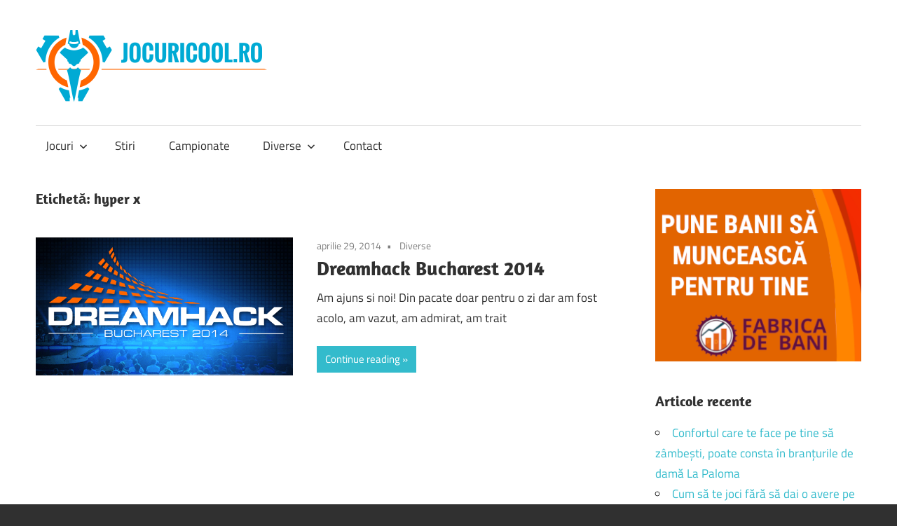

--- FILE ---
content_type: text/html; charset=UTF-8
request_url: https://jocuricool.ro/tag/hyper-x/
body_size: 8157
content:
<!DOCTYPE html>
<html lang="ro-RO">

<head>
<meta charset="UTF-8">
<meta name="viewport" content="width=device-width, initial-scale=1">
<link rel="profile" href="http://gmpg.org/xfn/11">
<link rel="pingback" href="https://jocuricool.ro/xmlrpc.php">

<meta name='robots' content='index, follow, max-image-preview:large, max-snippet:-1, max-video-preview:-1' />

	<!-- This site is optimized with the Yoast SEO plugin v26.6 - https://yoast.com/wordpress/plugins/seo/ -->
	<title>hyper x Archives - Jocuri Cool</title>
	<link rel="canonical" href="https://jocuricool.ro/tag/hyper-x/" />
	<meta property="og:locale" content="ro_RO" />
	<meta property="og:type" content="article" />
	<meta property="og:title" content="hyper x Archives - Jocuri Cool" />
	<meta property="og:url" content="https://jocuricool.ro/tag/hyper-x/" />
	<meta property="og:site_name" content="Jocuri Cool" />
	<meta name="twitter:card" content="summary_large_image" />
	<script type="application/ld+json" class="yoast-schema-graph">{"@context":"https://schema.org","@graph":[{"@type":"CollectionPage","@id":"https://jocuricool.ro/tag/hyper-x/","url":"https://jocuricool.ro/tag/hyper-x/","name":"hyper x Archives - Jocuri Cool","isPartOf":{"@id":"https://jocuricool.ro/#website"},"primaryImageOfPage":{"@id":"https://jocuricool.ro/tag/hyper-x/#primaryimage"},"image":{"@id":"https://jocuricool.ro/tag/hyper-x/#primaryimage"},"thumbnailUrl":"https://jocuricool.ro/wp-content/uploads/2014/04/92872.png","breadcrumb":{"@id":"https://jocuricool.ro/tag/hyper-x/#breadcrumb"},"inLanguage":"ro-RO"},{"@type":"ImageObject","inLanguage":"ro-RO","@id":"https://jocuricool.ro/tag/hyper-x/#primaryimage","url":"https://jocuricool.ro/wp-content/uploads/2014/04/92872.png","contentUrl":"https://jocuricool.ro/wp-content/uploads/2014/04/92872.png","width":600,"height":322},{"@type":"BreadcrumbList","@id":"https://jocuricool.ro/tag/hyper-x/#breadcrumb","itemListElement":[{"@type":"ListItem","position":1,"name":"Home","item":"https://jocuricool.ro/"},{"@type":"ListItem","position":2,"name":"hyper x"}]},{"@type":"WebSite","@id":"https://jocuricool.ro/#website","url":"https://jocuricool.ro/","name":"Jocuri Cool","description":"Jocuri, review-uri, competitii, stiri","publisher":{"@id":"https://jocuricool.ro/#organization"},"potentialAction":[{"@type":"SearchAction","target":{"@type":"EntryPoint","urlTemplate":"https://jocuricool.ro/?s={search_term_string}"},"query-input":{"@type":"PropertyValueSpecification","valueRequired":true,"valueName":"search_term_string"}}],"inLanguage":"ro-RO"},{"@type":"Organization","@id":"https://jocuricool.ro/#organization","name":"Jocuri Cool","url":"https://jocuricool.ro/","logo":{"@type":"ImageObject","inLanguage":"ro-RO","@id":"https://jocuricool.ro/#/schema/logo/image/","url":"https://jocuricool.ro/wp-content/uploads/2014/04/jc_330.png","contentUrl":"https://jocuricool.ro/wp-content/uploads/2014/04/jc_330.png","width":330,"height":102,"caption":"Jocuri Cool"},"image":{"@id":"https://jocuricool.ro/#/schema/logo/image/"}}]}</script>
	<!-- / Yoast SEO plugin. -->


<link rel="alternate" type="application/rss+xml" title="Jocuri Cool &raquo; Flux" href="https://jocuricool.ro/feed/" />
<link rel="alternate" type="application/rss+xml" title="Jocuri Cool &raquo; Flux comentarii" href="https://jocuricool.ro/comments/feed/" />
<link rel="alternate" type="application/rss+xml" title="Jocuri Cool &raquo; Flux etichetă hyper x" href="https://jocuricool.ro/tag/hyper-x/feed/" />
<style id='wp-img-auto-sizes-contain-inline-css' type='text/css'>
img:is([sizes=auto i],[sizes^="auto," i]){contain-intrinsic-size:3000px 1500px}
/*# sourceURL=wp-img-auto-sizes-contain-inline-css */
</style>
<link rel='stylesheet' id='maxwell-theme-fonts-css' href='https://jocuricool.ro/wp-content/fonts/1b059143f17e58c1443fafcad9c048b2.css?ver=20201110' type='text/css' media='all' />
<style id='wp-emoji-styles-inline-css' type='text/css'>

	img.wp-smiley, img.emoji {
		display: inline !important;
		border: none !important;
		box-shadow: none !important;
		height: 1em !important;
		width: 1em !important;
		margin: 0 0.07em !important;
		vertical-align: -0.1em !important;
		background: none !important;
		padding: 0 !important;
	}
/*# sourceURL=wp-emoji-styles-inline-css */
</style>
<style id='wp-block-library-inline-css' type='text/css'>
:root{--wp-block-synced-color:#7a00df;--wp-block-synced-color--rgb:122,0,223;--wp-bound-block-color:var(--wp-block-synced-color);--wp-editor-canvas-background:#ddd;--wp-admin-theme-color:#007cba;--wp-admin-theme-color--rgb:0,124,186;--wp-admin-theme-color-darker-10:#006ba1;--wp-admin-theme-color-darker-10--rgb:0,107,160.5;--wp-admin-theme-color-darker-20:#005a87;--wp-admin-theme-color-darker-20--rgb:0,90,135;--wp-admin-border-width-focus:2px}@media (min-resolution:192dpi){:root{--wp-admin-border-width-focus:1.5px}}.wp-element-button{cursor:pointer}:root .has-very-light-gray-background-color{background-color:#eee}:root .has-very-dark-gray-background-color{background-color:#313131}:root .has-very-light-gray-color{color:#eee}:root .has-very-dark-gray-color{color:#313131}:root .has-vivid-green-cyan-to-vivid-cyan-blue-gradient-background{background:linear-gradient(135deg,#00d084,#0693e3)}:root .has-purple-crush-gradient-background{background:linear-gradient(135deg,#34e2e4,#4721fb 50%,#ab1dfe)}:root .has-hazy-dawn-gradient-background{background:linear-gradient(135deg,#faaca8,#dad0ec)}:root .has-subdued-olive-gradient-background{background:linear-gradient(135deg,#fafae1,#67a671)}:root .has-atomic-cream-gradient-background{background:linear-gradient(135deg,#fdd79a,#004a59)}:root .has-nightshade-gradient-background{background:linear-gradient(135deg,#330968,#31cdcf)}:root .has-midnight-gradient-background{background:linear-gradient(135deg,#020381,#2874fc)}:root{--wp--preset--font-size--normal:16px;--wp--preset--font-size--huge:42px}.has-regular-font-size{font-size:1em}.has-larger-font-size{font-size:2.625em}.has-normal-font-size{font-size:var(--wp--preset--font-size--normal)}.has-huge-font-size{font-size:var(--wp--preset--font-size--huge)}.has-text-align-center{text-align:center}.has-text-align-left{text-align:left}.has-text-align-right{text-align:right}.has-fit-text{white-space:nowrap!important}#end-resizable-editor-section{display:none}.aligncenter{clear:both}.items-justified-left{justify-content:flex-start}.items-justified-center{justify-content:center}.items-justified-right{justify-content:flex-end}.items-justified-space-between{justify-content:space-between}.screen-reader-text{border:0;clip-path:inset(50%);height:1px;margin:-1px;overflow:hidden;padding:0;position:absolute;width:1px;word-wrap:normal!important}.screen-reader-text:focus{background-color:#ddd;clip-path:none;color:#444;display:block;font-size:1em;height:auto;left:5px;line-height:normal;padding:15px 23px 14px;text-decoration:none;top:5px;width:auto;z-index:100000}html :where(.has-border-color){border-style:solid}html :where([style*=border-top-color]){border-top-style:solid}html :where([style*=border-right-color]){border-right-style:solid}html :where([style*=border-bottom-color]){border-bottom-style:solid}html :where([style*=border-left-color]){border-left-style:solid}html :where([style*=border-width]){border-style:solid}html :where([style*=border-top-width]){border-top-style:solid}html :where([style*=border-right-width]){border-right-style:solid}html :where([style*=border-bottom-width]){border-bottom-style:solid}html :where([style*=border-left-width]){border-left-style:solid}html :where(img[class*=wp-image-]){height:auto;max-width:100%}:where(figure){margin:0 0 1em}html :where(.is-position-sticky){--wp-admin--admin-bar--position-offset:var(--wp-admin--admin-bar--height,0px)}@media screen and (max-width:600px){html :where(.is-position-sticky){--wp-admin--admin-bar--position-offset:0px}}

/*# sourceURL=wp-block-library-inline-css */
</style><style id='global-styles-inline-css' type='text/css'>
:root{--wp--preset--aspect-ratio--square: 1;--wp--preset--aspect-ratio--4-3: 4/3;--wp--preset--aspect-ratio--3-4: 3/4;--wp--preset--aspect-ratio--3-2: 3/2;--wp--preset--aspect-ratio--2-3: 2/3;--wp--preset--aspect-ratio--16-9: 16/9;--wp--preset--aspect-ratio--9-16: 9/16;--wp--preset--color--black: #000000;--wp--preset--color--cyan-bluish-gray: #abb8c3;--wp--preset--color--white: #ffffff;--wp--preset--color--pale-pink: #f78da7;--wp--preset--color--vivid-red: #cf2e2e;--wp--preset--color--luminous-vivid-orange: #ff6900;--wp--preset--color--luminous-vivid-amber: #fcb900;--wp--preset--color--light-green-cyan: #7bdcb5;--wp--preset--color--vivid-green-cyan: #00d084;--wp--preset--color--pale-cyan-blue: #8ed1fc;--wp--preset--color--vivid-cyan-blue: #0693e3;--wp--preset--color--vivid-purple: #9b51e0;--wp--preset--color--primary: #33bbcc;--wp--preset--color--secondary: #008899;--wp--preset--color--tertiary: #005566;--wp--preset--color--accent: #cc3833;--wp--preset--color--highlight: #009912;--wp--preset--color--light-gray: #f0f0f0;--wp--preset--color--gray: #999999;--wp--preset--color--dark-gray: #303030;--wp--preset--gradient--vivid-cyan-blue-to-vivid-purple: linear-gradient(135deg,rgb(6,147,227) 0%,rgb(155,81,224) 100%);--wp--preset--gradient--light-green-cyan-to-vivid-green-cyan: linear-gradient(135deg,rgb(122,220,180) 0%,rgb(0,208,130) 100%);--wp--preset--gradient--luminous-vivid-amber-to-luminous-vivid-orange: linear-gradient(135deg,rgb(252,185,0) 0%,rgb(255,105,0) 100%);--wp--preset--gradient--luminous-vivid-orange-to-vivid-red: linear-gradient(135deg,rgb(255,105,0) 0%,rgb(207,46,46) 100%);--wp--preset--gradient--very-light-gray-to-cyan-bluish-gray: linear-gradient(135deg,rgb(238,238,238) 0%,rgb(169,184,195) 100%);--wp--preset--gradient--cool-to-warm-spectrum: linear-gradient(135deg,rgb(74,234,220) 0%,rgb(151,120,209) 20%,rgb(207,42,186) 40%,rgb(238,44,130) 60%,rgb(251,105,98) 80%,rgb(254,248,76) 100%);--wp--preset--gradient--blush-light-purple: linear-gradient(135deg,rgb(255,206,236) 0%,rgb(152,150,240) 100%);--wp--preset--gradient--blush-bordeaux: linear-gradient(135deg,rgb(254,205,165) 0%,rgb(254,45,45) 50%,rgb(107,0,62) 100%);--wp--preset--gradient--luminous-dusk: linear-gradient(135deg,rgb(255,203,112) 0%,rgb(199,81,192) 50%,rgb(65,88,208) 100%);--wp--preset--gradient--pale-ocean: linear-gradient(135deg,rgb(255,245,203) 0%,rgb(182,227,212) 50%,rgb(51,167,181) 100%);--wp--preset--gradient--electric-grass: linear-gradient(135deg,rgb(202,248,128) 0%,rgb(113,206,126) 100%);--wp--preset--gradient--midnight: linear-gradient(135deg,rgb(2,3,129) 0%,rgb(40,116,252) 100%);--wp--preset--font-size--small: 13px;--wp--preset--font-size--medium: 20px;--wp--preset--font-size--large: 36px;--wp--preset--font-size--x-large: 42px;--wp--preset--spacing--20: 0.44rem;--wp--preset--spacing--30: 0.67rem;--wp--preset--spacing--40: 1rem;--wp--preset--spacing--50: 1.5rem;--wp--preset--spacing--60: 2.25rem;--wp--preset--spacing--70: 3.38rem;--wp--preset--spacing--80: 5.06rem;--wp--preset--shadow--natural: 6px 6px 9px rgba(0, 0, 0, 0.2);--wp--preset--shadow--deep: 12px 12px 50px rgba(0, 0, 0, 0.4);--wp--preset--shadow--sharp: 6px 6px 0px rgba(0, 0, 0, 0.2);--wp--preset--shadow--outlined: 6px 6px 0px -3px rgb(255, 255, 255), 6px 6px rgb(0, 0, 0);--wp--preset--shadow--crisp: 6px 6px 0px rgb(0, 0, 0);}:where(.is-layout-flex){gap: 0.5em;}:where(.is-layout-grid){gap: 0.5em;}body .is-layout-flex{display: flex;}.is-layout-flex{flex-wrap: wrap;align-items: center;}.is-layout-flex > :is(*, div){margin: 0;}body .is-layout-grid{display: grid;}.is-layout-grid > :is(*, div){margin: 0;}:where(.wp-block-columns.is-layout-flex){gap: 2em;}:where(.wp-block-columns.is-layout-grid){gap: 2em;}:where(.wp-block-post-template.is-layout-flex){gap: 1.25em;}:where(.wp-block-post-template.is-layout-grid){gap: 1.25em;}.has-black-color{color: var(--wp--preset--color--black) !important;}.has-cyan-bluish-gray-color{color: var(--wp--preset--color--cyan-bluish-gray) !important;}.has-white-color{color: var(--wp--preset--color--white) !important;}.has-pale-pink-color{color: var(--wp--preset--color--pale-pink) !important;}.has-vivid-red-color{color: var(--wp--preset--color--vivid-red) !important;}.has-luminous-vivid-orange-color{color: var(--wp--preset--color--luminous-vivid-orange) !important;}.has-luminous-vivid-amber-color{color: var(--wp--preset--color--luminous-vivid-amber) !important;}.has-light-green-cyan-color{color: var(--wp--preset--color--light-green-cyan) !important;}.has-vivid-green-cyan-color{color: var(--wp--preset--color--vivid-green-cyan) !important;}.has-pale-cyan-blue-color{color: var(--wp--preset--color--pale-cyan-blue) !important;}.has-vivid-cyan-blue-color{color: var(--wp--preset--color--vivid-cyan-blue) !important;}.has-vivid-purple-color{color: var(--wp--preset--color--vivid-purple) !important;}.has-black-background-color{background-color: var(--wp--preset--color--black) !important;}.has-cyan-bluish-gray-background-color{background-color: var(--wp--preset--color--cyan-bluish-gray) !important;}.has-white-background-color{background-color: var(--wp--preset--color--white) !important;}.has-pale-pink-background-color{background-color: var(--wp--preset--color--pale-pink) !important;}.has-vivid-red-background-color{background-color: var(--wp--preset--color--vivid-red) !important;}.has-luminous-vivid-orange-background-color{background-color: var(--wp--preset--color--luminous-vivid-orange) !important;}.has-luminous-vivid-amber-background-color{background-color: var(--wp--preset--color--luminous-vivid-amber) !important;}.has-light-green-cyan-background-color{background-color: var(--wp--preset--color--light-green-cyan) !important;}.has-vivid-green-cyan-background-color{background-color: var(--wp--preset--color--vivid-green-cyan) !important;}.has-pale-cyan-blue-background-color{background-color: var(--wp--preset--color--pale-cyan-blue) !important;}.has-vivid-cyan-blue-background-color{background-color: var(--wp--preset--color--vivid-cyan-blue) !important;}.has-vivid-purple-background-color{background-color: var(--wp--preset--color--vivid-purple) !important;}.has-black-border-color{border-color: var(--wp--preset--color--black) !important;}.has-cyan-bluish-gray-border-color{border-color: var(--wp--preset--color--cyan-bluish-gray) !important;}.has-white-border-color{border-color: var(--wp--preset--color--white) !important;}.has-pale-pink-border-color{border-color: var(--wp--preset--color--pale-pink) !important;}.has-vivid-red-border-color{border-color: var(--wp--preset--color--vivid-red) !important;}.has-luminous-vivid-orange-border-color{border-color: var(--wp--preset--color--luminous-vivid-orange) !important;}.has-luminous-vivid-amber-border-color{border-color: var(--wp--preset--color--luminous-vivid-amber) !important;}.has-light-green-cyan-border-color{border-color: var(--wp--preset--color--light-green-cyan) !important;}.has-vivid-green-cyan-border-color{border-color: var(--wp--preset--color--vivid-green-cyan) !important;}.has-pale-cyan-blue-border-color{border-color: var(--wp--preset--color--pale-cyan-blue) !important;}.has-vivid-cyan-blue-border-color{border-color: var(--wp--preset--color--vivid-cyan-blue) !important;}.has-vivid-purple-border-color{border-color: var(--wp--preset--color--vivid-purple) !important;}.has-vivid-cyan-blue-to-vivid-purple-gradient-background{background: var(--wp--preset--gradient--vivid-cyan-blue-to-vivid-purple) !important;}.has-light-green-cyan-to-vivid-green-cyan-gradient-background{background: var(--wp--preset--gradient--light-green-cyan-to-vivid-green-cyan) !important;}.has-luminous-vivid-amber-to-luminous-vivid-orange-gradient-background{background: var(--wp--preset--gradient--luminous-vivid-amber-to-luminous-vivid-orange) !important;}.has-luminous-vivid-orange-to-vivid-red-gradient-background{background: var(--wp--preset--gradient--luminous-vivid-orange-to-vivid-red) !important;}.has-very-light-gray-to-cyan-bluish-gray-gradient-background{background: var(--wp--preset--gradient--very-light-gray-to-cyan-bluish-gray) !important;}.has-cool-to-warm-spectrum-gradient-background{background: var(--wp--preset--gradient--cool-to-warm-spectrum) !important;}.has-blush-light-purple-gradient-background{background: var(--wp--preset--gradient--blush-light-purple) !important;}.has-blush-bordeaux-gradient-background{background: var(--wp--preset--gradient--blush-bordeaux) !important;}.has-luminous-dusk-gradient-background{background: var(--wp--preset--gradient--luminous-dusk) !important;}.has-pale-ocean-gradient-background{background: var(--wp--preset--gradient--pale-ocean) !important;}.has-electric-grass-gradient-background{background: var(--wp--preset--gradient--electric-grass) !important;}.has-midnight-gradient-background{background: var(--wp--preset--gradient--midnight) !important;}.has-small-font-size{font-size: var(--wp--preset--font-size--small) !important;}.has-medium-font-size{font-size: var(--wp--preset--font-size--medium) !important;}.has-large-font-size{font-size: var(--wp--preset--font-size--large) !important;}.has-x-large-font-size{font-size: var(--wp--preset--font-size--x-large) !important;}
/*# sourceURL=global-styles-inline-css */
</style>

<style id='classic-theme-styles-inline-css' type='text/css'>
/*! This file is auto-generated */
.wp-block-button__link{color:#fff;background-color:#32373c;border-radius:9999px;box-shadow:none;text-decoration:none;padding:calc(.667em + 2px) calc(1.333em + 2px);font-size:1.125em}.wp-block-file__button{background:#32373c;color:#fff;text-decoration:none}
/*# sourceURL=/wp-includes/css/classic-themes.min.css */
</style>
<link rel='stylesheet' id='ps-style-css' href='https://jocuricool.ro/wp-content/plugins/wp-profitshare/css/public.css?ver=6.9' type='text/css' media='all' />
<link rel='stylesheet' id='maxwell-stylesheet-css' href='https://jocuricool.ro/wp-content/themes/maxwell/style.css?ver=2.4.2' type='text/css' media='all' />
<style id='maxwell-stylesheet-inline-css' type='text/css'>
.site-title, .site-description { position: absolute; clip: rect(1px, 1px, 1px, 1px); width: 1px; height: 1px; overflow: hidden; }
/*# sourceURL=maxwell-stylesheet-inline-css */
</style>
<link rel='stylesheet' id='maxwell-safari-flexbox-fixes-css' href='https://jocuricool.ro/wp-content/themes/maxwell/assets/css/safari-flexbox-fixes.css?ver=20200827' type='text/css' media='all' />
<script type="text/javascript" src="https://jocuricool.ro/wp-includes/js/jquery/jquery.min.js?ver=3.7.1" id="jquery-core-js"></script>
<script type="text/javascript" src="https://jocuricool.ro/wp-includes/js/jquery/jquery-migrate.min.js?ver=3.4.1" id="jquery-migrate-js"></script>
<script type="text/javascript" src="https://jocuricool.ro/wp-content/plugins/wp-profitshare/js/public.js?ver=6.9" id="ps-script-js"></script>
<script type="text/javascript" src="https://jocuricool.ro/wp-content/themes/maxwell/assets/js/svgxuse.min.js?ver=1.2.6" id="svgxuse-js"></script>
<link rel="https://api.w.org/" href="https://jocuricool.ro/wp-json/" /><link rel="alternate" title="JSON" type="application/json" href="https://jocuricool.ro/wp-json/wp/v2/tags/65" /><link rel="EditURI" type="application/rsd+xml" title="RSD" href="https://jocuricool.ro/xmlrpc.php?rsd" />
</head>

<body class="archive tag tag-hyper-x tag-65 wp-custom-logo wp-embed-responsive wp-theme-maxwell post-layout-one-column">

	
	
	<div id="page" class="hfeed site">

		<a class="skip-link screen-reader-text" href="#content">Skip to content</a>

		
		<header id="masthead" class="site-header clearfix" role="banner">

			<div class="header-main container clearfix">

				<div id="logo" class="site-branding clearfix">

					<a href="https://jocuricool.ro/" class="custom-logo-link" rel="home"><img width="330" height="102" src="https://jocuricool.ro/wp-content/uploads/2014/04/jc_330.png" class="custom-logo" alt="Jocuri Cool" decoding="async" srcset="https://jocuricool.ro/wp-content/uploads/2014/04/jc_330.png 330w, https://jocuricool.ro/wp-content/uploads/2014/04/jc_330-300x92.png 300w" sizes="(max-width: 330px) 100vw, 330px" /></a>					
			<p class="site-title"><a href="https://jocuricool.ro/" rel="home">Jocuri Cool</a></p>

								
			<p class="site-description">Jocuri, review-uri, competitii, stiri</p>

			
				</div><!-- .site-branding -->

				<div class="header-widgets clearfix">

					
				</div><!-- .header-widgets -->

			</div><!-- .header-main -->

			

	<div id="main-navigation-wrap" class="primary-navigation-wrap">

		
		<button class="primary-menu-toggle menu-toggle" aria-controls="primary-menu" aria-expanded="false" >
			<svg class="icon icon-menu" aria-hidden="true" role="img"> <use xlink:href="https://jocuricool.ro/wp-content/themes/maxwell/assets/icons/genericons-neue.svg#menu"></use> </svg><svg class="icon icon-close" aria-hidden="true" role="img"> <use xlink:href="https://jocuricool.ro/wp-content/themes/maxwell/assets/icons/genericons-neue.svg#close"></use> </svg>			<span class="menu-toggle-text">Navigation</span>
		</button>

		<div class="primary-navigation">

			<nav id="site-navigation" class="main-navigation" role="navigation"  aria-label="Primary Menu">

				<ul id="primary-menu" class="menu"><li id="menu-item-1677" class="menu-item menu-item-type-custom menu-item-object-custom menu-item-has-children menu-item-1677"><a href="#">Jocuri<svg class="icon icon-expand" aria-hidden="true" role="img"> <use xlink:href="https://jocuricool.ro/wp-content/themes/maxwell/assets/icons/genericons-neue.svg#expand"></use> </svg></a>
<ul class="sub-menu">
	<li id="menu-item-23" class="menu-item menu-item-type-taxonomy menu-item-object-category menu-item-23"><a href="https://jocuricool.ro/category/actiune/">Actiune</a></li>
	<li id="menu-item-24" class="menu-item menu-item-type-taxonomy menu-item-object-category menu-item-24"><a href="https://jocuricool.ro/category/aventura/">Aventura</a></li>
	<li id="menu-item-29" class="menu-item menu-item-type-taxonomy menu-item-object-category menu-item-29"><a href="https://jocuricool.ro/category/fps/">FPS</a></li>
	<li id="menu-item-31" class="menu-item menu-item-type-taxonomy menu-item-object-category menu-item-31"><a href="https://jocuricool.ro/category/mmo/">MMO</a></li>
	<li id="menu-item-30" class="menu-item menu-item-type-taxonomy menu-item-object-category menu-item-30"><a href="https://jocuricool.ro/category/rpg/">RPG</a></li>
	<li id="menu-item-33" class="menu-item menu-item-type-taxonomy menu-item-object-category menu-item-33"><a href="https://jocuricool.ro/category/racing/">Racing</a></li>
	<li id="menu-item-27" class="menu-item menu-item-type-taxonomy menu-item-object-category menu-item-27"><a href="https://jocuricool.ro/category/arcade/">Strategie</a></li>
	<li id="menu-item-32" class="menu-item menu-item-type-taxonomy menu-item-object-category menu-item-32"><a href="https://jocuricool.ro/category/simulator/">Simulator</a></li>
</ul>
</li>
<li id="menu-item-8" class="menu-item menu-item-type-taxonomy menu-item-object-category menu-item-8"><a href="https://jocuricool.ro/category/stiri/">Stiri</a></li>
<li id="menu-item-1676" class="menu-item menu-item-type-taxonomy menu-item-object-category menu-item-1676"><a href="https://jocuricool.ro/category/campionate/">Campionate</a></li>
<li id="menu-item-28" class="menu-item menu-item-type-taxonomy menu-item-object-category menu-item-has-children menu-item-28"><a href="https://jocuricool.ro/category/diverse/">Diverse<svg class="icon icon-expand" aria-hidden="true" role="img"> <use xlink:href="https://jocuricool.ro/wp-content/themes/maxwell/assets/icons/genericons-neue.svg#expand"></use> </svg></a>
<ul class="sub-menu">
	<li id="menu-item-25" class="menu-item menu-item-type-taxonomy menu-item-object-category menu-item-25"><a href="https://jocuricool.ro/category/hardware/">Hardware</a></li>
	<li id="menu-item-1026" class="menu-item menu-item-type-taxonomy menu-item-object-category menu-item-1026"><a href="https://jocuricool.ro/category/board-games/">Board games</a></li>
</ul>
</li>
<li id="menu-item-1749" class="menu-item menu-item-type-post_type menu-item-object-page menu-item-1749"><a href="https://jocuricool.ro/contact/">Contact</a></li>
</ul>			</nav><!-- #site-navigation -->

		</div><!-- .primary-navigation -->

	</div>



		</header><!-- #masthead -->

		
		
		<div id="content" class="site-content container clearfix">

			
	<section id="primary" class="content-archive content-area">
		<main id="main" class="site-main" role="main">

		
			<header class="page-header">

				<h1 class="archive-title">Etichetă: <span>hyper x</span></h1>				
			</header><!-- .page-header -->

			<div id="post-wrapper" class="post-wrapper clearfix">

				
<div class="post-column clearfix">

	<article id="post-48" class="post-48 post type-post status-publish format-standard has-post-thumbnail hentry category-diverse tag-58 tag-alliance tag-amd tag-asus tag-bucharest tag-cloud9 tag-dota-2 tag-dreamhack tag-electronic-games tag-htc tag-hyper-x tag-league-of-legends tag-natus-vincere tag-rog tag-sala-polivalenta tag-start-craft-ii">

		
			<a class="wp-post-image-link" href="https://jocuricool.ro/dreamhack-bucharest-2014/" rel="bookmark">
				<img width="600" height="322" src="https://jocuricool.ro/wp-content/uploads/2014/04/92872.png" class="attachment-post-thumbnail size-post-thumbnail wp-post-image" alt="" decoding="async" fetchpriority="high" srcset="https://jocuricool.ro/wp-content/uploads/2014/04/92872.png 600w, https://jocuricool.ro/wp-content/uploads/2014/04/92872-300x161.png 300w" sizes="(max-width: 600px) 100vw, 600px" />			</a>

			
		<header class="entry-header">

			<div class="entry-meta"><span class="meta-date"><a href="https://jocuricool.ro/dreamhack-bucharest-2014/" title="6:45 pm" rel="bookmark"><time class="entry-date published updated" datetime="2014-04-29T18:45:57+02:00">aprilie 29, 2014</time></a></span><span class="meta-category"> <a href="https://jocuricool.ro/category/diverse/" rel="category tag">Diverse</a></span></div>
			<h2 class="entry-title"><a href="https://jocuricool.ro/dreamhack-bucharest-2014/" rel="bookmark">Dreamhack Bucharest 2014</a></h2>
		</header><!-- .entry-header -->

		<div class="entry-content entry-excerpt clearfix">
			<p>Am ajuns si noi! Din pacate doar pentru o zi dar am fost acolo, am vazut, am admirat, am trait</p>
			
			<a href="https://jocuricool.ro/dreamhack-bucharest-2014/" class="more-link">Continue reading</a>

					</div><!-- .entry-content -->

	</article>

</div>

			</div>

			
		
		</main><!-- #main -->
	</section><!-- #primary -->

	
	<section id="secondary" class="sidebar widget-area clearfix" role="complementary">

		<aside id="custom_html-2" class="widget_text widget widget_custom_html clearfix"><div class="textwidget custom-html-widget"><a href="https://fabricadebani.ro/" target="_BLANK" title="bani pe net, investitii, bursa, educatie financiara">
<img src="https://jocuricool.ro/wp-content/uploads/2021/11/fabricadebani-b3a.png" alt="bani pe net, investitii, bursa, educatie financiara"/></a></div></aside>
		<aside id="recent-posts-3" class="widget widget_recent_entries clearfix">
		<div class="widget-header"><h3 class="widget-title">Articole recente</h3></div>
		<ul>
											<li>
					<a href="https://jocuricool.ro/confortul-care-te-face-pe-tine-sa-zambesti-poate-consta-in-branturile-de-dama-la-paloma/">Confortul care te face pe tine să zâmbești, poate consta în branțurile de damă La Paloma</a>
									</li>
											<li>
					<a href="https://jocuricool.ro/cum-sa-te-joci-fara-sa-dai-o-avere-pe-un-telefon-iphone-12-pro-sau-iphone-11-pro-max-vezi-aici/">Cum să te joci fără să dai o avere pe un telefon iPhone 12 Pro sau iPhone 11 Pro Max. Vezi aici</a>
									</li>
											<li>
					<a href="https://jocuricool.ro/organizezi-un-eveniment-farfuriile-pentru-desert-de-la-snick-ambalaje-sunt-indispensabile/">Organizezi un eveniment? Farfuriile pentru desert de la Snick Ambalaje sunt indispensabile!</a>
									</li>
											<li>
					<a href="https://jocuricool.ro/vrei-siguranta-si-izolare-corecta-alege-o-usa-metalica-pentru-exteriorul-casei/">Vrei siguranță și izolare corectă? Alege o ușă metalică pentru exteriorul casei</a>
									</li>
											<li>
					<a href="https://jocuricool.ro/te-joci-cu-un-fiat-croma-pe-teren-denivelat-sau-cu-incarcaturi-mari-foloseste-perne-pe-aer/">Te joci cu un Fiat Croma pe teren denivelat sau cu încărcături mari? Folosește perne pe aer!</a>
									</li>
					</ul>

		</aside><aside id="text-2" class="widget widget_text clearfix"><div class="widget-header"><h3 class="widget-title">Reclama</h3></div>			<div class="textwidget"><a href="https://www.digipedia.ro" target="_BLANK"><img alt="DigiPedia" src="https://www.digipedia.ro/banners/dp300x250.png"/></a></div>
		</aside>
	</section><!-- #secondary -->



	</div><!-- #content -->

	
	<div id="footer" class="footer-wrap">

		<footer id="colophon" class="site-footer container clearfix" role="contentinfo">

			
			<div id="footer-text" class="site-info">
				
	<span class="credit-link">
		WordPress Theme: Maxwell by ThemeZee.	</span>

				</div><!-- .site-info -->

		</footer><!-- #colophon -->

	</div>

</div><!-- #page -->

<script type="speculationrules">
{"prefetch":[{"source":"document","where":{"and":[{"href_matches":"/*"},{"not":{"href_matches":["/wp-*.php","/wp-admin/*","/wp-content/uploads/*","/wp-content/*","/wp-content/plugins/*","/wp-content/themes/maxwell/*","/*\\?(.+)"]}},{"not":{"selector_matches":"a[rel~=\"nofollow\"]"}},{"not":{"selector_matches":".no-prefetch, .no-prefetch a"}}]},"eagerness":"conservative"}]}
</script>
<script type="text/javascript" id="maxwell-navigation-js-extra">
/* <![CDATA[ */
var maxwellScreenReaderText = {"expand":"Expand child menu","collapse":"Collapse child menu","icon":"\u003Csvg class=\"icon icon-expand\" aria-hidden=\"true\" role=\"img\"\u003E \u003Cuse xlink:href=\"https://jocuricool.ro/wp-content/themes/maxwell/assets/icons/genericons-neue.svg#expand\"\u003E\u003C/use\u003E \u003C/svg\u003E"};
//# sourceURL=maxwell-navigation-js-extra
/* ]]> */
</script>
<script type="text/javascript" src="https://jocuricool.ro/wp-content/themes/maxwell/assets/js/navigation.min.js?ver=20220224" id="maxwell-navigation-js"></script>
<script id="wp-emoji-settings" type="application/json">
{"baseUrl":"https://s.w.org/images/core/emoji/17.0.2/72x72/","ext":".png","svgUrl":"https://s.w.org/images/core/emoji/17.0.2/svg/","svgExt":".svg","source":{"concatemoji":"https://jocuricool.ro/wp-includes/js/wp-emoji-release.min.js?ver=6.9"}}
</script>
<script type="module">
/* <![CDATA[ */
/*! This file is auto-generated */
const a=JSON.parse(document.getElementById("wp-emoji-settings").textContent),o=(window._wpemojiSettings=a,"wpEmojiSettingsSupports"),s=["flag","emoji"];function i(e){try{var t={supportTests:e,timestamp:(new Date).valueOf()};sessionStorage.setItem(o,JSON.stringify(t))}catch(e){}}function c(e,t,n){e.clearRect(0,0,e.canvas.width,e.canvas.height),e.fillText(t,0,0);t=new Uint32Array(e.getImageData(0,0,e.canvas.width,e.canvas.height).data);e.clearRect(0,0,e.canvas.width,e.canvas.height),e.fillText(n,0,0);const a=new Uint32Array(e.getImageData(0,0,e.canvas.width,e.canvas.height).data);return t.every((e,t)=>e===a[t])}function p(e,t){e.clearRect(0,0,e.canvas.width,e.canvas.height),e.fillText(t,0,0);var n=e.getImageData(16,16,1,1);for(let e=0;e<n.data.length;e++)if(0!==n.data[e])return!1;return!0}function u(e,t,n,a){switch(t){case"flag":return n(e,"\ud83c\udff3\ufe0f\u200d\u26a7\ufe0f","\ud83c\udff3\ufe0f\u200b\u26a7\ufe0f")?!1:!n(e,"\ud83c\udde8\ud83c\uddf6","\ud83c\udde8\u200b\ud83c\uddf6")&&!n(e,"\ud83c\udff4\udb40\udc67\udb40\udc62\udb40\udc65\udb40\udc6e\udb40\udc67\udb40\udc7f","\ud83c\udff4\u200b\udb40\udc67\u200b\udb40\udc62\u200b\udb40\udc65\u200b\udb40\udc6e\u200b\udb40\udc67\u200b\udb40\udc7f");case"emoji":return!a(e,"\ud83e\u1fac8")}return!1}function f(e,t,n,a){let r;const o=(r="undefined"!=typeof WorkerGlobalScope&&self instanceof WorkerGlobalScope?new OffscreenCanvas(300,150):document.createElement("canvas")).getContext("2d",{willReadFrequently:!0}),s=(o.textBaseline="top",o.font="600 32px Arial",{});return e.forEach(e=>{s[e]=t(o,e,n,a)}),s}function r(e){var t=document.createElement("script");t.src=e,t.defer=!0,document.head.appendChild(t)}a.supports={everything:!0,everythingExceptFlag:!0},new Promise(t=>{let n=function(){try{var e=JSON.parse(sessionStorage.getItem(o));if("object"==typeof e&&"number"==typeof e.timestamp&&(new Date).valueOf()<e.timestamp+604800&&"object"==typeof e.supportTests)return e.supportTests}catch(e){}return null}();if(!n){if("undefined"!=typeof Worker&&"undefined"!=typeof OffscreenCanvas&&"undefined"!=typeof URL&&URL.createObjectURL&&"undefined"!=typeof Blob)try{var e="postMessage("+f.toString()+"("+[JSON.stringify(s),u.toString(),c.toString(),p.toString()].join(",")+"));",a=new Blob([e],{type:"text/javascript"});const r=new Worker(URL.createObjectURL(a),{name:"wpTestEmojiSupports"});return void(r.onmessage=e=>{i(n=e.data),r.terminate(),t(n)})}catch(e){}i(n=f(s,u,c,p))}t(n)}).then(e=>{for(const n in e)a.supports[n]=e[n],a.supports.everything=a.supports.everything&&a.supports[n],"flag"!==n&&(a.supports.everythingExceptFlag=a.supports.everythingExceptFlag&&a.supports[n]);var t;a.supports.everythingExceptFlag=a.supports.everythingExceptFlag&&!a.supports.flag,a.supports.everything||((t=a.source||{}).concatemoji?r(t.concatemoji):t.wpemoji&&t.twemoji&&(r(t.twemoji),r(t.wpemoji)))});
//# sourceURL=https://jocuricool.ro/wp-includes/js/wp-emoji-loader.min.js
/* ]]> */
</script>

</body>
</html>
